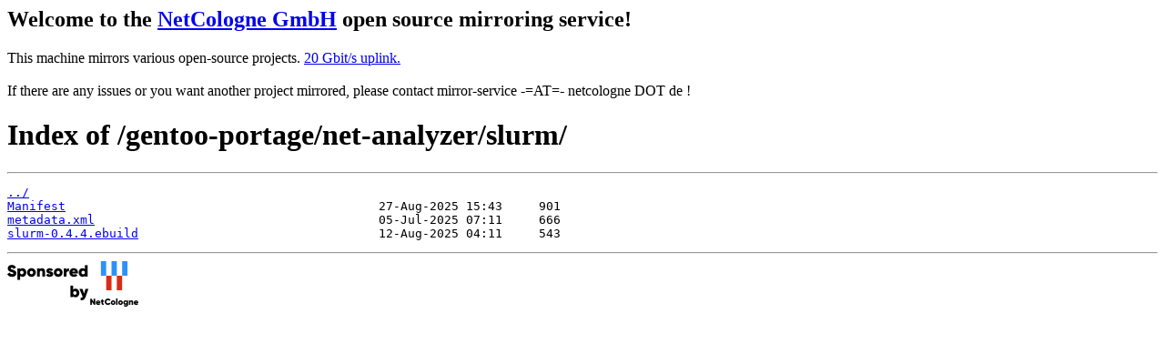

--- FILE ---
content_type: text/html
request_url: https://debian.netcologne.de/gentoo-portage/net-analyzer/slurm/
body_size: 928
content:
<h2>Welcome to the <a href="https://www.netcologne.de/">NetCologne GmbH</a> open source mirroring service!</h2>
<p>
	This machine mirrors various open-source projects.

	<a href="https://mirror.netcologne.de/munin">20 Gbit/s uplink.</a><br>
	<br>
	If there are any issues or you want another project mirrored, please contact
	mirror-service -=AT=- netcologne DOT de ! 
</p>

<html>
<head><title>Index of /gentoo-portage/net-analyzer/slurm/</title></head>
<body>
<h1>Index of /gentoo-portage/net-analyzer/slurm/</h1><hr><pre><a href="../">../</a>
<a href="Manifest">Manifest</a>                                           27-Aug-2025 15:43     901
<a href="metadata.xml">metadata.xml</a>                                       05-Jul-2025 07:11     666
<a href="slurm-0.4.4.ebuild">slurm-0.4.4.ebuild</a>                                 12-Aug-2025 04:11     543
</pre><hr></body>
</html>
<a href="https://www.netcologne.de/">
  <img src="/.NC/sponsored.png"></img>
</a> 
